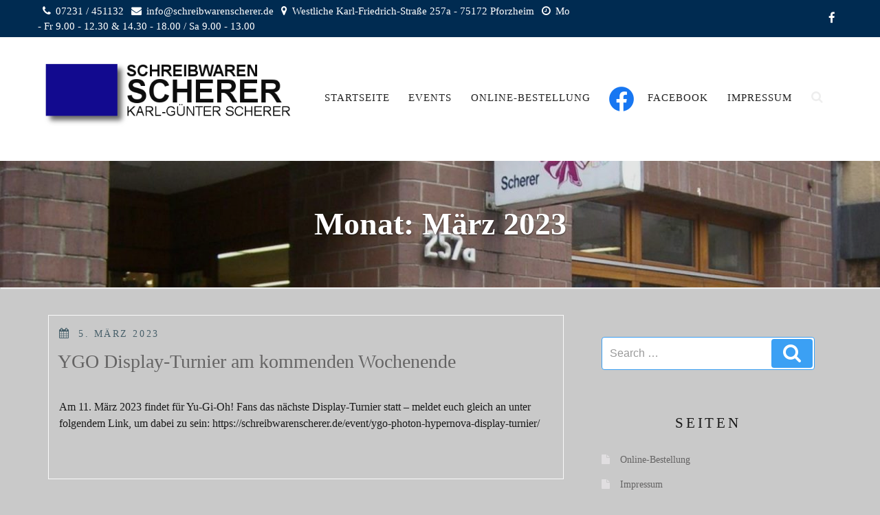

--- FILE ---
content_type: text/html; charset=UTF-8
request_url: https://schreibwarenscherer.de/2023/03/
body_size: 12349
content:
<!DOCTYPE html>
<html lang="de" class="no-js">
<head>
<meta charset="UTF-8">
<meta name="viewport" content="width=device-width, initial-scale=1">
<link rel="profile" href="http://gmpg.org/xfn/11">
<script>(function(html){html.className = html.className.replace(/\bno-js\b/,'js')})(document.documentElement);</script>
<title>März 2023</title>
<meta name='robots' content='max-image-preview:large' />
	<style>img:is([sizes="auto" i], [sizes^="auto," i]) { contain-intrinsic-size: 3000px 1500px }</style>
	<link rel="alternate" type="application/rss+xml" title=" &raquo; Feed" href="https://schreibwarenscherer.de/feed/" />
<link rel="alternate" type="application/rss+xml" title=" &raquo; Kommentar-Feed" href="https://schreibwarenscherer.de/comments/feed/" />
<link rel="alternate" type="text/calendar" title=" &raquo; iCal Feed" href="https://schreibwarenscherer.de/events/?ical=1" />
<script type="text/javascript">
/* <![CDATA[ */
window._wpemojiSettings = {"baseUrl":"https:\/\/s.w.org\/images\/core\/emoji\/16.0.1\/72x72\/","ext":".png","svgUrl":"https:\/\/s.w.org\/images\/core\/emoji\/16.0.1\/svg\/","svgExt":".svg","source":{"concatemoji":"https:\/\/schreibwarenscherer.de\/wp-includes\/js\/wp-emoji-release.min.js?ver=6.8.3"}};
/*! This file is auto-generated */
!function(s,n){var o,i,e;function c(e){try{var t={supportTests:e,timestamp:(new Date).valueOf()};sessionStorage.setItem(o,JSON.stringify(t))}catch(e){}}function p(e,t,n){e.clearRect(0,0,e.canvas.width,e.canvas.height),e.fillText(t,0,0);var t=new Uint32Array(e.getImageData(0,0,e.canvas.width,e.canvas.height).data),a=(e.clearRect(0,0,e.canvas.width,e.canvas.height),e.fillText(n,0,0),new Uint32Array(e.getImageData(0,0,e.canvas.width,e.canvas.height).data));return t.every(function(e,t){return e===a[t]})}function u(e,t){e.clearRect(0,0,e.canvas.width,e.canvas.height),e.fillText(t,0,0);for(var n=e.getImageData(16,16,1,1),a=0;a<n.data.length;a++)if(0!==n.data[a])return!1;return!0}function f(e,t,n,a){switch(t){case"flag":return n(e,"\ud83c\udff3\ufe0f\u200d\u26a7\ufe0f","\ud83c\udff3\ufe0f\u200b\u26a7\ufe0f")?!1:!n(e,"\ud83c\udde8\ud83c\uddf6","\ud83c\udde8\u200b\ud83c\uddf6")&&!n(e,"\ud83c\udff4\udb40\udc67\udb40\udc62\udb40\udc65\udb40\udc6e\udb40\udc67\udb40\udc7f","\ud83c\udff4\u200b\udb40\udc67\u200b\udb40\udc62\u200b\udb40\udc65\u200b\udb40\udc6e\u200b\udb40\udc67\u200b\udb40\udc7f");case"emoji":return!a(e,"\ud83e\udedf")}return!1}function g(e,t,n,a){var r="undefined"!=typeof WorkerGlobalScope&&self instanceof WorkerGlobalScope?new OffscreenCanvas(300,150):s.createElement("canvas"),o=r.getContext("2d",{willReadFrequently:!0}),i=(o.textBaseline="top",o.font="600 32px Arial",{});return e.forEach(function(e){i[e]=t(o,e,n,a)}),i}function t(e){var t=s.createElement("script");t.src=e,t.defer=!0,s.head.appendChild(t)}"undefined"!=typeof Promise&&(o="wpEmojiSettingsSupports",i=["flag","emoji"],n.supports={everything:!0,everythingExceptFlag:!0},e=new Promise(function(e){s.addEventListener("DOMContentLoaded",e,{once:!0})}),new Promise(function(t){var n=function(){try{var e=JSON.parse(sessionStorage.getItem(o));if("object"==typeof e&&"number"==typeof e.timestamp&&(new Date).valueOf()<e.timestamp+604800&&"object"==typeof e.supportTests)return e.supportTests}catch(e){}return null}();if(!n){if("undefined"!=typeof Worker&&"undefined"!=typeof OffscreenCanvas&&"undefined"!=typeof URL&&URL.createObjectURL&&"undefined"!=typeof Blob)try{var e="postMessage("+g.toString()+"("+[JSON.stringify(i),f.toString(),p.toString(),u.toString()].join(",")+"));",a=new Blob([e],{type:"text/javascript"}),r=new Worker(URL.createObjectURL(a),{name:"wpTestEmojiSupports"});return void(r.onmessage=function(e){c(n=e.data),r.terminate(),t(n)})}catch(e){}c(n=g(i,f,p,u))}t(n)}).then(function(e){for(var t in e)n.supports[t]=e[t],n.supports.everything=n.supports.everything&&n.supports[t],"flag"!==t&&(n.supports.everythingExceptFlag=n.supports.everythingExceptFlag&&n.supports[t]);n.supports.everythingExceptFlag=n.supports.everythingExceptFlag&&!n.supports.flag,n.DOMReady=!1,n.readyCallback=function(){n.DOMReady=!0}}).then(function(){return e}).then(function(){var e;n.supports.everything||(n.readyCallback(),(e=n.source||{}).concatemoji?t(e.concatemoji):e.wpemoji&&e.twemoji&&(t(e.twemoji),t(e.wpemoji)))}))}((window,document),window._wpemojiSettings);
/* ]]> */
</script>
<style id='wp-emoji-styles-inline-css' type='text/css'>

	img.wp-smiley, img.emoji {
		display: inline !important;
		border: none !important;
		box-shadow: none !important;
		height: 1em !important;
		width: 1em !important;
		margin: 0 0.07em !important;
		vertical-align: -0.1em !important;
		background: none !important;
		padding: 0 !important;
	}
</style>
<link rel='stylesheet' id='wp-block-library-css' href='https://schreibwarenscherer.de/wp-includes/css/dist/block-library/style.min.css?ver=6.8.3' type='text/css' media='all' />
<style id='classic-theme-styles-inline-css' type='text/css'>
/*! This file is auto-generated */
.wp-block-button__link{color:#fff;background-color:#32373c;border-radius:9999px;box-shadow:none;text-decoration:none;padding:calc(.667em + 2px) calc(1.333em + 2px);font-size:1.125em}.wp-block-file__button{background:#32373c;color:#fff;text-decoration:none}
</style>
<style id='global-styles-inline-css' type='text/css'>
:root{--wp--preset--aspect-ratio--square: 1;--wp--preset--aspect-ratio--4-3: 4/3;--wp--preset--aspect-ratio--3-4: 3/4;--wp--preset--aspect-ratio--3-2: 3/2;--wp--preset--aspect-ratio--2-3: 2/3;--wp--preset--aspect-ratio--16-9: 16/9;--wp--preset--aspect-ratio--9-16: 9/16;--wp--preset--color--black: #000000;--wp--preset--color--cyan-bluish-gray: #abb8c3;--wp--preset--color--white: #ffffff;--wp--preset--color--pale-pink: #f78da7;--wp--preset--color--vivid-red: #cf2e2e;--wp--preset--color--luminous-vivid-orange: #ff6900;--wp--preset--color--luminous-vivid-amber: #fcb900;--wp--preset--color--light-green-cyan: #7bdcb5;--wp--preset--color--vivid-green-cyan: #00d084;--wp--preset--color--pale-cyan-blue: #8ed1fc;--wp--preset--color--vivid-cyan-blue: #0693e3;--wp--preset--color--vivid-purple: #9b51e0;--wp--preset--gradient--vivid-cyan-blue-to-vivid-purple: linear-gradient(135deg,rgba(6,147,227,1) 0%,rgb(155,81,224) 100%);--wp--preset--gradient--light-green-cyan-to-vivid-green-cyan: linear-gradient(135deg,rgb(122,220,180) 0%,rgb(0,208,130) 100%);--wp--preset--gradient--luminous-vivid-amber-to-luminous-vivid-orange: linear-gradient(135deg,rgba(252,185,0,1) 0%,rgba(255,105,0,1) 100%);--wp--preset--gradient--luminous-vivid-orange-to-vivid-red: linear-gradient(135deg,rgba(255,105,0,1) 0%,rgb(207,46,46) 100%);--wp--preset--gradient--very-light-gray-to-cyan-bluish-gray: linear-gradient(135deg,rgb(238,238,238) 0%,rgb(169,184,195) 100%);--wp--preset--gradient--cool-to-warm-spectrum: linear-gradient(135deg,rgb(74,234,220) 0%,rgb(151,120,209) 20%,rgb(207,42,186) 40%,rgb(238,44,130) 60%,rgb(251,105,98) 80%,rgb(254,248,76) 100%);--wp--preset--gradient--blush-light-purple: linear-gradient(135deg,rgb(255,206,236) 0%,rgb(152,150,240) 100%);--wp--preset--gradient--blush-bordeaux: linear-gradient(135deg,rgb(254,205,165) 0%,rgb(254,45,45) 50%,rgb(107,0,62) 100%);--wp--preset--gradient--luminous-dusk: linear-gradient(135deg,rgb(255,203,112) 0%,rgb(199,81,192) 50%,rgb(65,88,208) 100%);--wp--preset--gradient--pale-ocean: linear-gradient(135deg,rgb(255,245,203) 0%,rgb(182,227,212) 50%,rgb(51,167,181) 100%);--wp--preset--gradient--electric-grass: linear-gradient(135deg,rgb(202,248,128) 0%,rgb(113,206,126) 100%);--wp--preset--gradient--midnight: linear-gradient(135deg,rgb(2,3,129) 0%,rgb(40,116,252) 100%);--wp--preset--font-size--small: 13px;--wp--preset--font-size--medium: 20px;--wp--preset--font-size--large: 36px;--wp--preset--font-size--x-large: 42px;--wp--preset--spacing--20: 0.44rem;--wp--preset--spacing--30: 0.67rem;--wp--preset--spacing--40: 1rem;--wp--preset--spacing--50: 1.5rem;--wp--preset--spacing--60: 2.25rem;--wp--preset--spacing--70: 3.38rem;--wp--preset--spacing--80: 5.06rem;--wp--preset--shadow--natural: 6px 6px 9px rgba(0, 0, 0, 0.2);--wp--preset--shadow--deep: 12px 12px 50px rgba(0, 0, 0, 0.4);--wp--preset--shadow--sharp: 6px 6px 0px rgba(0, 0, 0, 0.2);--wp--preset--shadow--outlined: 6px 6px 0px -3px rgba(255, 255, 255, 1), 6px 6px rgba(0, 0, 0, 1);--wp--preset--shadow--crisp: 6px 6px 0px rgba(0, 0, 0, 1);}:where(.is-layout-flex){gap: 0.5em;}:where(.is-layout-grid){gap: 0.5em;}body .is-layout-flex{display: flex;}.is-layout-flex{flex-wrap: wrap;align-items: center;}.is-layout-flex > :is(*, div){margin: 0;}body .is-layout-grid{display: grid;}.is-layout-grid > :is(*, div){margin: 0;}:where(.wp-block-columns.is-layout-flex){gap: 2em;}:where(.wp-block-columns.is-layout-grid){gap: 2em;}:where(.wp-block-post-template.is-layout-flex){gap: 1.25em;}:where(.wp-block-post-template.is-layout-grid){gap: 1.25em;}.has-black-color{color: var(--wp--preset--color--black) !important;}.has-cyan-bluish-gray-color{color: var(--wp--preset--color--cyan-bluish-gray) !important;}.has-white-color{color: var(--wp--preset--color--white) !important;}.has-pale-pink-color{color: var(--wp--preset--color--pale-pink) !important;}.has-vivid-red-color{color: var(--wp--preset--color--vivid-red) !important;}.has-luminous-vivid-orange-color{color: var(--wp--preset--color--luminous-vivid-orange) !important;}.has-luminous-vivid-amber-color{color: var(--wp--preset--color--luminous-vivid-amber) !important;}.has-light-green-cyan-color{color: var(--wp--preset--color--light-green-cyan) !important;}.has-vivid-green-cyan-color{color: var(--wp--preset--color--vivid-green-cyan) !important;}.has-pale-cyan-blue-color{color: var(--wp--preset--color--pale-cyan-blue) !important;}.has-vivid-cyan-blue-color{color: var(--wp--preset--color--vivid-cyan-blue) !important;}.has-vivid-purple-color{color: var(--wp--preset--color--vivid-purple) !important;}.has-black-background-color{background-color: var(--wp--preset--color--black) !important;}.has-cyan-bluish-gray-background-color{background-color: var(--wp--preset--color--cyan-bluish-gray) !important;}.has-white-background-color{background-color: var(--wp--preset--color--white) !important;}.has-pale-pink-background-color{background-color: var(--wp--preset--color--pale-pink) !important;}.has-vivid-red-background-color{background-color: var(--wp--preset--color--vivid-red) !important;}.has-luminous-vivid-orange-background-color{background-color: var(--wp--preset--color--luminous-vivid-orange) !important;}.has-luminous-vivid-amber-background-color{background-color: var(--wp--preset--color--luminous-vivid-amber) !important;}.has-light-green-cyan-background-color{background-color: var(--wp--preset--color--light-green-cyan) !important;}.has-vivid-green-cyan-background-color{background-color: var(--wp--preset--color--vivid-green-cyan) !important;}.has-pale-cyan-blue-background-color{background-color: var(--wp--preset--color--pale-cyan-blue) !important;}.has-vivid-cyan-blue-background-color{background-color: var(--wp--preset--color--vivid-cyan-blue) !important;}.has-vivid-purple-background-color{background-color: var(--wp--preset--color--vivid-purple) !important;}.has-black-border-color{border-color: var(--wp--preset--color--black) !important;}.has-cyan-bluish-gray-border-color{border-color: var(--wp--preset--color--cyan-bluish-gray) !important;}.has-white-border-color{border-color: var(--wp--preset--color--white) !important;}.has-pale-pink-border-color{border-color: var(--wp--preset--color--pale-pink) !important;}.has-vivid-red-border-color{border-color: var(--wp--preset--color--vivid-red) !important;}.has-luminous-vivid-orange-border-color{border-color: var(--wp--preset--color--luminous-vivid-orange) !important;}.has-luminous-vivid-amber-border-color{border-color: var(--wp--preset--color--luminous-vivid-amber) !important;}.has-light-green-cyan-border-color{border-color: var(--wp--preset--color--light-green-cyan) !important;}.has-vivid-green-cyan-border-color{border-color: var(--wp--preset--color--vivid-green-cyan) !important;}.has-pale-cyan-blue-border-color{border-color: var(--wp--preset--color--pale-cyan-blue) !important;}.has-vivid-cyan-blue-border-color{border-color: var(--wp--preset--color--vivid-cyan-blue) !important;}.has-vivid-purple-border-color{border-color: var(--wp--preset--color--vivid-purple) !important;}.has-vivid-cyan-blue-to-vivid-purple-gradient-background{background: var(--wp--preset--gradient--vivid-cyan-blue-to-vivid-purple) !important;}.has-light-green-cyan-to-vivid-green-cyan-gradient-background{background: var(--wp--preset--gradient--light-green-cyan-to-vivid-green-cyan) !important;}.has-luminous-vivid-amber-to-luminous-vivid-orange-gradient-background{background: var(--wp--preset--gradient--luminous-vivid-amber-to-luminous-vivid-orange) !important;}.has-luminous-vivid-orange-to-vivid-red-gradient-background{background: var(--wp--preset--gradient--luminous-vivid-orange-to-vivid-red) !important;}.has-very-light-gray-to-cyan-bluish-gray-gradient-background{background: var(--wp--preset--gradient--very-light-gray-to-cyan-bluish-gray) !important;}.has-cool-to-warm-spectrum-gradient-background{background: var(--wp--preset--gradient--cool-to-warm-spectrum) !important;}.has-blush-light-purple-gradient-background{background: var(--wp--preset--gradient--blush-light-purple) !important;}.has-blush-bordeaux-gradient-background{background: var(--wp--preset--gradient--blush-bordeaux) !important;}.has-luminous-dusk-gradient-background{background: var(--wp--preset--gradient--luminous-dusk) !important;}.has-pale-ocean-gradient-background{background: var(--wp--preset--gradient--pale-ocean) !important;}.has-electric-grass-gradient-background{background: var(--wp--preset--gradient--electric-grass) !important;}.has-midnight-gradient-background{background: var(--wp--preset--gradient--midnight) !important;}.has-small-font-size{font-size: var(--wp--preset--font-size--small) !important;}.has-medium-font-size{font-size: var(--wp--preset--font-size--medium) !important;}.has-large-font-size{font-size: var(--wp--preset--font-size--large) !important;}.has-x-large-font-size{font-size: var(--wp--preset--font-size--x-large) !important;}
:where(.wp-block-post-template.is-layout-flex){gap: 1.25em;}:where(.wp-block-post-template.is-layout-grid){gap: 1.25em;}
:where(.wp-block-columns.is-layout-flex){gap: 2em;}:where(.wp-block-columns.is-layout-grid){gap: 2em;}
:root :where(.wp-block-pullquote){font-size: 1.5em;line-height: 1.6;}
</style>
<link rel='stylesheet' id='menu-image-css' href='https://schreibwarenscherer.de/wp-content/plugins/menu-image/includes/css/menu-image.css?ver=3.13' type='text/css' media='all' />
<link rel='stylesheet' id='dashicons-css' href='https://schreibwarenscherer.de/wp-includes/css/dashicons.min.css?ver=6.8.3' type='text/css' media='all' />
<link rel='stylesheet' id='rtec_styles-css' href='https://schreibwarenscherer.de/wp-content/plugins/registrations-for-the-events-calendar/css/rtec-styles.css?ver=2.13.9' type='text/css' media='all' />
<link rel='stylesheet' id='boostrap-css' href='https://schreibwarenscherer.de/wp-content/themes/new-york-business/css/bootstrap.css?ver=3.3.6' type='text/css' media='all' />
<link rel='stylesheet' id='new-york-business-style-css' href='https://schreibwarenscherer.de/wp-content/themes/new-york-business/style.css?ver=6.8.3' type='text/css' media='all' />
<link rel='stylesheet' id='font-awesome-css' href='https://schreibwarenscherer.de/wp-content/themes/new-york-business/fonts/font-awesome/css/font-awesome.css?ver=4.7' type='text/css' media='all' />
<link rel='stylesheet' id='jquery-lazyloadxt-spinner-css-css' href='//schreibwarenscherer.de/wp-content/plugins/a3-lazy-load/assets/css/jquery.lazyloadxt.spinner.css?ver=6.8.3' type='text/css' media='all' />
<script type="text/javascript" src="https://schreibwarenscherer.de/wp-includes/js/jquery/jquery.min.js?ver=3.7.1" id="jquery-core-js"></script>
<script type="text/javascript" src="https://schreibwarenscherer.de/wp-includes/js/jquery/jquery-migrate.min.js?ver=3.4.1" id="jquery-migrate-js"></script>
<!--[if lt IE 9]>
<script type="text/javascript" src="https://schreibwarenscherer.de/wp-content/themes/new-york-business/js/html5.js?ver=3.7.3" id="html5-js"></script>
<![endif]-->
<script type="text/javascript" src="https://schreibwarenscherer.de/wp-content/themes/new-york-business/js/scrollTop.js?ver=2.1.2" id="new-york-business-scroll-top-js"></script>
<link rel="https://api.w.org/" href="https://schreibwarenscherer.de/wp-json/" /><link rel="EditURI" type="application/rsd+xml" title="RSD" href="https://schreibwarenscherer.de/xmlrpc.php?rsd" />
<meta name="generator" content="WordPress 6.8.3" />
<meta name="tec-api-version" content="v1"><meta name="tec-api-origin" content="https://schreibwarenscherer.de"><link rel="alternate" href="https://schreibwarenscherer.de/wp-json/tribe/events/v1/" />
        <script type="text/javascript">
            var jQueryMigrateHelperHasSentDowngrade = false;

			window.onerror = function( msg, url, line, col, error ) {
				// Break out early, do not processing if a downgrade reqeust was already sent.
				if ( jQueryMigrateHelperHasSentDowngrade ) {
					return true;
                }

				var xhr = new XMLHttpRequest();
				var nonce = '78299174ba';
				var jQueryFunctions = [
					'andSelf',
					'browser',
					'live',
					'boxModel',
					'support.boxModel',
					'size',
					'swap',
					'clean',
					'sub',
                ];
				var match_pattern = /\)\.(.+?) is not a function/;
                var erroredFunction = msg.match( match_pattern );

                // If there was no matching functions, do not try to downgrade.
                if ( null === erroredFunction || typeof erroredFunction !== 'object' || typeof erroredFunction[1] === "undefined" || -1 === jQueryFunctions.indexOf( erroredFunction[1] ) ) {
                    return true;
                }

                // Set that we've now attempted a downgrade request.
                jQueryMigrateHelperHasSentDowngrade = true;

				xhr.open( 'POST', 'https://schreibwarenscherer.de/wp-admin/admin-ajax.php' );
				xhr.setRequestHeader( 'Content-Type', 'application/x-www-form-urlencoded' );
				xhr.onload = function () {
					var response,
                        reload = false;

					if ( 200 === xhr.status ) {
                        try {
                        	response = JSON.parse( xhr.response );

                        	reload = response.data.reload;
                        } catch ( e ) {
                        	reload = false;
                        }
                    }

					// Automatically reload the page if a deprecation caused an automatic downgrade, ensure visitors get the best possible experience.
					if ( reload ) {
						location.reload();
                    }
				};

				xhr.send( encodeURI( 'action=jquery-migrate-downgrade-version&_wpnonce=' + nonce ) );

				// Suppress error alerts in older browsers
				return true;
			}
        </script>

				<style type="text/css" id="custom-fonts" >
			
		
		h1,
		h2,
		h3,
		h4,
		h5,
		h6,
		.start-button,
		.testimonial-title,
		#main_Carousel .slider-title,
		.site-title a,
		.sub-header .title {
			font-family:"Lato",sans serif;
		}
		
		html {
			font-family:"Lato",sans serif;
		}
		
		.main-navigation {
			font-family:"Lato",sans serif;
		}
		
		.site-title, .custom-fonts .testimonial-title {
			font-family:"Lato",sans serif;
		}
		
		#main_Carousel .slider-title {
			font-family:"Lato",sans serif;
		}
	
			</style>
		<style type="text/css" id="custom-footer-colors" >
		
	
	.footer-foreground {}
	.footer-foreground .widget-title, 
	.footer-foreground a, 
	.footer-foreground p, 
	.footer-foreground td,
	.footer-foreground th,
	.footer-foreground caption,
	.footer-foreground li,
	.footer-foreground h1,
	.footer-foreground h2,
	.footer-foreground h3,
	.footer-foreground h4,
	.footer-foreground h5,
	.footer-foreground h6
	{
	  color:#fff;
	}
	
	.footer-foreground #today {
		font-weight: 600;	
		background-color: #3ba0f4;	
		padding: 5px;
	}
	
	.footer-foreground a:hover, 
	.footer-foreground a:active {
		color:#ccc ;
	}
	
		</style>
<style type="text/css">.recentcomments a{display:inline !important;padding:0 !important;margin:0 !important;}</style><style type="text/css" id="custom-background-css">
body.custom-background { background-color: #c9c9c9; }
</style>
	<link rel="icon" href="https://schreibwarenscherer.de/wp-content/uploads/2020/08/cropped-Visitenkarte-4-32x32.png" sizes="32x32" />
<link rel="icon" href="https://schreibwarenscherer.de/wp-content/uploads/2020/08/cropped-Visitenkarte-4-192x192.png" sizes="192x192" />
<link rel="apple-touch-icon" href="https://schreibwarenscherer.de/wp-content/uploads/2020/08/cropped-Visitenkarte-4-180x180.png" />
<meta name="msapplication-TileImage" content="https://schreibwarenscherer.de/wp-content/uploads/2020/08/cropped-Visitenkarte-4-270x270.png" />
		<style type="text/css" id="wp-custom-css">
			p { 
 font-family: "Lato"; 
 font-size:16px; 
};
		</style>
		</head>

<!-- link to site content -->
<a class="skip-link screen-reader-text" href="#content">Skip to content</a>

<body class="archive date custom-background wp-custom-logo wp-theme-new-york-business tribe-no-js hfeed has-header-image has-sidebar" >


<!-- The Search Modal Dialog -->
<div id="myModal" class="modal" aria-hidden="true" tabindex="-1" role="dialog">
  <!-- Modal content -->
  <div class="modal-content">
    <span id="search-close" class="close" tabindex="0">&times;</span>
	<br/> <br/>
    

<form role="search" method="get" class="search-form" action="https://schreibwarenscherer.de/">
	<label for="search-form-696fe25d8d8fc">
		<span class="screen-reader-text">Search for:</span>
	</label>
	<input type="search" id="main-search-form" class="search-field" placeholder="Search &hellip;" value="" name="s" />
	<button type="submit" class="search-submit"><span class="fa icon fa-search" aria-hidden=&quot;true&quot; role="img"> <use href="#icon-search" xlink:href="#icon-search"></use> </span><span class="screen-reader-text">Search</span></button>
</form>
	<br/> 
  </div>
</div><!-- end search model-->

<div id="page" class="site">



<header id="masthead" class="site-header" role="banner" >

	<!-- start of mini header -->
		      
			<div class="mini-header hidden-xs">
				<div class="container vertical-center">
					
						<div id="mini-header-contacts" class="col-md-8 col-sm-8 lr-clear-padding" >
						 
							<ul class="contact-list-top">
												  
								<li><i class="fa fa-phone contact-margin"></i><span class="contact-margin">07231 / 451132</span></li>
																						<li class="contact-margin"><i class="fa fa-envelope" ></i><a href="mailto:info@schreibwarenscherer.de"><span class="contact-margin">info@schreibwarenscherer.de</span></a></li>
																						<li class="contact-margin"><i class="fa fa-map-marker" ></i><span class="contact-margin">Westliche Karl-Friedrich-Straße 257a - 75172 Pforzheim</span></li>
																						<li class="contact-margin"><i class="fa fa-clock-o" ></i><span class="contact-margin">Mo - Fr 9.00 - 12.30 &amp; 14.30 - 18.00 / Sa 9.00 - 13.00</span></li>
																					
							</ul>
						 
						</div>
						<div class="col-md-4 col-sm-4 lr-clear-padding">			
							<ul class="mimi-header-social-icon pull-right animate fadeInRight" >
								  					
																
																 <li><a href="https://www.facebook.com/schreibwarenscherer" target="_blank"  data-toggle="tooltip" title="Facebook"><i class="fa fa-facebook"></i></a></li>																															</ul>
						</div>	
					
				</div>	
			</div>
				
	 <!-- .end of contacts mini header -->

<!--start of site branding search-->
<div class="container ">
	<div class="vertical-center">
	
		<div class="col-md-4 col-sm-4 col-xs-12 site-branding" >
		
		  		  	<a href="https://schreibwarenscherer.de/" class="custom-logo-link" rel="home"><img width="496" height="188" src="https://schreibwarenscherer.de/wp-content/uploads/2020/08/Visitenkarte.png" class="custom-logo" alt="" decoding="async" fetchpriority="high" srcset="https://schreibwarenscherer.de/wp-content/uploads/2020/08/Visitenkarte.png 496w, https://schreibwarenscherer.de/wp-content/uploads/2020/08/Visitenkarte-300x114.png 300w, https://schreibwarenscherer.de/wp-content/uploads/2020/08/Visitenkarte-24x9.png 24w, https://schreibwarenscherer.de/wp-content/uploads/2020/08/Visitenkarte-36x14.png 36w, https://schreibwarenscherer.de/wp-content/uploads/2020/08/Visitenkarte-48x18.png 48w" sizes="(max-width: 496px) 100vw, 496px" /></a>		  		  
		  <div class="site-branding-text">
						<p class="site-title"><a href="https://schreibwarenscherer.de/" rel="home">
			  			  </a></p>
								  </div>
		</div>
		<!-- .end of site-branding -->
		
		<div class="col-sm-8 col-xs-12 vertical-center"><!--  menu, search -->
		
				<div id="sticky-nav" class="top-menu-layout-2" > <!--start of navigation-->
		  <div class="container">
		  <div class="row vertical-center">
			<!-- start of navigation menu -->
			<div class="navigation-center-align">
			  <div class="navigation-top">
<nav id="site-navigation" class="main-navigation navigation-font-size" role="navigation" aria-label="Top Menu">
	<button id="main-menu-toggle" class="menu-toggle" aria-controls="top-menu" aria-expanded="false">
		<span class="fa icon fa-bars" aria-hidden=&quot;true&quot; role="img"> <use href="#icon-bars" xlink:href="#icon-bars"></use> </span><span class="fa icon fa-close" aria-hidden=&quot;true&quot; role="img"> <use href="#icon-close" xlink:href="#icon-close"></use> </span>Menu	</button>

	<div class="menu-navigation-container"><ul id="top-menu" class="menu"><li id="menu-item-68" class="menu-item menu-item-type-custom menu-item-object-custom menu-item-home menu-item-68"><a href="https://schreibwarenscherer.de">Startseite</a></li>
<li id="menu-item-161" class="menu-item menu-item-type-custom menu-item-object-custom menu-item-161"><a href="https://schreibwarenscherer.de/events">Events</a></li>
<li id="menu-item-117" class="menu-item menu-item-type-post_type menu-item-object-page menu-item-117"><a href="https://schreibwarenscherer.de/online-bestellung/">Online-Bestellung</a></li>
<li id="menu-item-56" class="menu-item menu-item-type-custom menu-item-object-custom menu-item-56"><a href="https://www.facebook.com/schreibwarenscherer/" class="menu-image-title-after menu-image-not-hovered"><img width="36" height="36" src="https://schreibwarenscherer.de/wp-content/uploads/2020/08/f_logo_RGB-Blue_512-36x36.png" class="menu-image menu-image-title-after" alt="" decoding="async" /><span class="menu-image-title-after menu-image-title">Facebook</span></a></li>
<li id="menu-item-75" class="menu-item menu-item-type-post_type menu-item-object-page menu-item-75"><a href="https://schreibwarenscherer.de/impressum/">Impressum</a></li>
<li style="color:#eee;" class="my-nav-menu-search"><a id="myBtn" href="#"><i class="fa fa-search" style="color:#eee; font-size:18px;"></i>
  </a></li></ul></div>
</nav><!-- #site-navigation -->

</div>	  

<!-- .navigation-top -->
			</div>
			<!-- end of navigation menu -->
			</div>
		  </div>
		  <!-- .container -->
		</div>		 
		 
		 
	</div><!-- .menu, search --> 
	
   </div>
</div>
<!-- .end of site-branding, search -->
	 
	  
 

 	
	<div class="sub-header" style="background:url('https://schreibwarenscherer.de/wp-content/uploads/2020/08/cropped-335198_213625228701971_210507385_o-6.jpg');background-attachment: fixed;">
	
	<div class="sub-header-inner sectionoverlay">
	<div class="title">Monat: <span>März 2023</span></div>	</div>
</div><!-- .sub-header -->
  
</header><!-- #masthead -->


<div id="content">
	 

<div class="container background">

	<div class="row">
				
	<div id="primary" class="col-sm-8 col-lg-8 col-xs-12  content-area">
		<main id="main" class="site-main archive" role="main">

					
<article id="post-399" class="post-399 post type-post status-publish format-standard hentry category-events category-yu-gi-oh tag-displayturnier tag-events tag-turnier tag-yugioh">

	<header class="entry-header">
					<div class="entry-meta">
				<span class="screen-reader-text">Posted on</span> <a href="https://schreibwarenscherer.de/ygo-display-turnier-am-kommenden-wochenende/" rel="bookmark"><time class="entry-date published updated" datetime="2023-03-05T14:50:08+01:00">5. März 2023</time></a>				
			</div><!-- .entry-meta -->
		
		<h2 class="entry-title"><a href="https://schreibwarenscherer.de/ygo-display-turnier-am-kommenden-wochenende/" rel="bookmark">YGO Display-Turnier am kommenden Wochenende</a></h2>	</header><!-- .entry-header -->
	
		
	
	<div class="entry-container">	
		<div class="entry-summary">
			<p>Am 11. März 2023 findet für Yu-Gi-Oh! Fans das nächste Display-Turnier statt &#8211; meldet euch gleich an unter folgendem Link, um dabei zu sein: https://schreibwarenscherer.de/event/ygo-photon-hypernova-display-turnier/</p>
		</div><!-- .entry-summary -->
	</div>

</article><!-- #post-## -->

		</main><!-- #main -->
	</div><!-- #primary -->
			<div class="col-md-4 col-sm-4  "> 
		
<aside id="secondary" class="widget-area" role="complementary" aria-label="Blog Sidebar">
	<section id="search-2" class="widget widget_search">

<form role="search" method="get" class="search-form" action="https://schreibwarenscherer.de/">
	<label for="search-form-696fe25d9150b">
		<span class="screen-reader-text">Search for:</span>
	</label>
	<input type="search" id="main-search-form" class="search-field" placeholder="Search &hellip;" value="" name="s" />
	<button type="submit" class="search-submit"><span class="fa icon fa-search" aria-hidden=&quot;true&quot; role="img"> <use href="#icon-search" xlink:href="#icon-search"></use> </span><span class="screen-reader-text">Search</span></button>
</form>
</section><section id="pages-3" class="widget widget_pages"><h2 class="widget-title">Seiten</h2>
			<ul>
				<li class="page_item page-item-27"><a href="https://schreibwarenscherer.de/online-bestellung/">Online-Bestellung</a></li>
<li class="page_item page-item-70"><a href="https://schreibwarenscherer.de/impressum/">Impressum</a></li>
			</ul>

			</section>
		<section id="recent-posts-2" class="widget widget_recent_entries">
		<h2 class="widget-title">Neueste Beiträge</h2>
		<ul>
											<li>
					<a href="https://schreibwarenscherer.de/yu-gi-oh-und-magic-events/">Yu-Gi-Oh! und Magic Events</a>
									</li>
											<li>
					<a href="https://schreibwarenscherer.de/yu-gi-oh-ots-championship-am-2-11/">Yu-Gi-Oh! OTS Championship am 2.11.</a>
									</li>
											<li>
					<a href="https://schreibwarenscherer.de/betriebsferien-vom-28-9-12-10-2024/">Betriebsferien vom 28.9. &#8211; 12.10.2024</a>
									</li>
											<li>
					<a href="https://schreibwarenscherer.de/magic-prerelease-am-kommenden-wochenende-2/">Magic Prerelease am kommenden Wochenende</a>
									</li>
											<li>
					<a href="https://schreibwarenscherer.de/yu-gi-oh-wcs-celebration-am-7-september/">Yu-Gi-Oh! WCS Celebration am 7. September</a>
									</li>
					</ul>

		</section><section id="recent-comments-2" class="widget widget_recent_comments"><h2 class="widget-title">Neueste Kommentare</h2><ul id="recentcomments"><li class="recentcomments"><span class="comment-author-link"><a href="https://economywatcher.top" class="url" rel="ugc external nofollow">Finance</a></span> bei <a href="https://schreibwarenscherer.de/yu-gi-oh-ots-championship-am-2-11/#comment-2037">Yu-Gi-Oh! OTS Championship am 2.11.</a></li><li class="recentcomments"><span class="comment-author-link"><a href="https://schreibwarenscherer.de/yu-gi-oh-ots-championship-am-2-11/" class="url" rel="ugc">Yu-Gi-Oh! OTS Championship am 2.11.</a></span> bei <a href="https://schreibwarenscherer.de/event/yu-gi-oh-ots-championship-2/#comment-1132">Yu-Gi-Oh! OTS Championship</a></li><li class="recentcomments"><span class="comment-author-link"><a href="https://schreibwarenscherer.de/magic-prerelease-am-kommenden-wochenende-2/" class="url" rel="ugc">Magic Prerelease am kommenden Wochenende</a></span> bei <a href="https://schreibwarenscherer.de/event/magic-prerelease-duskmourn-house-of-horrors-freitag/#comment-1001">Magic Prerelease: Duskmourn House of Horrors (Freitag)</a></li><li class="recentcomments"><span class="comment-author-link"><a href="https://schreibwarenscherer.de/yu-gi-oh-wcs-celebration-am-7-september/" class="url" rel="ugc">Yu-Gi-Oh! WCS Celebration am 7. September</a></span> bei <a href="https://schreibwarenscherer.de/event/yu-gi-oh-wcs-celebration-event/#comment-966">Yu-Gi-Oh! WCS Celebration Event</a></li><li class="recentcomments"><span class="comment-author-link"><a href="https://schreibwarenscherer.de/magic-prerelease-am-kommenden-wochenende/" class="url" rel="ugc">Magic Prerelease am kommenden Wochenende</a></span> bei <a href="https://schreibwarenscherer.de/event/magic-prerelease-bloomburrow-freitag/#comment-829">Magic Prerelease: Bloomburrow (Freitag)</a></li></ul></section><section id="archives-2" class="widget widget_archive"><h2 class="widget-title">Archiv</h2>
			<ul>
					<li><a href='https://schreibwarenscherer.de/2025/05/'>Mai 2025</a></li>
	<li><a href='https://schreibwarenscherer.de/2024/10/'>Oktober 2024</a></li>
	<li><a href='https://schreibwarenscherer.de/2024/09/'>September 2024</a></li>
	<li><a href='https://schreibwarenscherer.de/2024/07/'>Juli 2024</a></li>
	<li><a href='https://schreibwarenscherer.de/2024/04/'>April 2024</a></li>
	<li><a href='https://schreibwarenscherer.de/2024/03/'>März 2024</a></li>
	<li><a href='https://schreibwarenscherer.de/2024/01/'>Januar 2024</a></li>
	<li><a href='https://schreibwarenscherer.de/2023/12/'>Dezember 2023</a></li>
	<li><a href='https://schreibwarenscherer.de/2023/11/'>November 2023</a></li>
	<li><a href='https://schreibwarenscherer.de/2023/10/'>Oktober 2023</a></li>
	<li><a href='https://schreibwarenscherer.de/2023/08/'>August 2023</a></li>
	<li><a href='https://schreibwarenscherer.de/2023/07/'>Juli 2023</a></li>
	<li><a href='https://schreibwarenscherer.de/2023/06/'>Juni 2023</a></li>
	<li><a href='https://schreibwarenscherer.de/2023/04/'>April 2023</a></li>
	<li><a href='https://schreibwarenscherer.de/2023/03/' aria-current="page">März 2023</a></li>
	<li><a href='https://schreibwarenscherer.de/2023/01/'>Januar 2023</a></li>
	<li><a href='https://schreibwarenscherer.de/2022/11/'>November 2022</a></li>
	<li><a href='https://schreibwarenscherer.de/2022/10/'>Oktober 2022</a></li>
	<li><a href='https://schreibwarenscherer.de/2022/09/'>September 2022</a></li>
	<li><a href='https://schreibwarenscherer.de/2022/08/'>August 2022</a></li>
	<li><a href='https://schreibwarenscherer.de/2022/07/'>Juli 2022</a></li>
	<li><a href='https://schreibwarenscherer.de/2022/06/'>Juni 2022</a></li>
	<li><a href='https://schreibwarenscherer.de/2022/05/'>Mai 2022</a></li>
	<li><a href='https://schreibwarenscherer.de/2022/04/'>April 2022</a></li>
	<li><a href='https://schreibwarenscherer.de/2022/03/'>März 2022</a></li>
	<li><a href='https://schreibwarenscherer.de/2022/02/'>Februar 2022</a></li>
	<li><a href='https://schreibwarenscherer.de/2021/11/'>November 2021</a></li>
	<li><a href='https://schreibwarenscherer.de/2021/10/'>Oktober 2021</a></li>
	<li><a href='https://schreibwarenscherer.de/2021/09/'>September 2021</a></li>
	<li><a href='https://schreibwarenscherer.de/2021/08/'>August 2021</a></li>
	<li><a href='https://schreibwarenscherer.de/2021/07/'>Juli 2021</a></li>
	<li><a href='https://schreibwarenscherer.de/2021/05/'>Mai 2021</a></li>
	<li><a href='https://schreibwarenscherer.de/2020/12/'>Dezember 2020</a></li>
	<li><a href='https://schreibwarenscherer.de/2020/10/'>Oktober 2020</a></li>
	<li><a href='https://schreibwarenscherer.de/2020/09/'>September 2020</a></li>
	<li><a href='https://schreibwarenscherer.de/2020/07/'>Juli 2020</a></li>
			</ul>

			</section><section id="nav_menu-3" class="widget widget_nav_menu"><div class="menu-navigation-container"><ul id="menu-navigation" class="menu"><li class="menu-item menu-item-type-custom menu-item-object-custom menu-item-home menu-item-68"><a href="https://schreibwarenscherer.de">Startseite</a></li>
<li class="menu-item menu-item-type-custom menu-item-object-custom menu-item-161"><a href="https://schreibwarenscherer.de/events">Events</a></li>
<li class="menu-item menu-item-type-post_type menu-item-object-page menu-item-117"><a href="https://schreibwarenscherer.de/online-bestellung/">Online-Bestellung</a></li>
<li class="menu-item menu-item-type-custom menu-item-object-custom menu-item-56"><a href="https://www.facebook.com/schreibwarenscherer/" class="menu-image-title-after menu-image-not-hovered"><img width="36" height="36" src="//schreibwarenscherer.de/wp-content/plugins/a3-lazy-load/assets/images/lazy_placeholder.gif" data-lazy-type="image" data-src="https://schreibwarenscherer.de/wp-content/uploads/2020/08/f_logo_RGB-Blue_512-36x36.png" class="lazy lazy-hidden menu-image menu-image-title-after" alt="" decoding="async" loading="lazy" /><noscript><img width="36" height="36" src="https://schreibwarenscherer.de/wp-content/uploads/2020/08/f_logo_RGB-Blue_512-36x36.png" class="menu-image menu-image-title-after" alt="" decoding="async" loading="lazy" /></noscript><span class="menu-image-title-after menu-image-title">Facebook</span></a></li>
<li class="menu-item menu-item-type-post_type menu-item-object-page menu-item-75"><a href="https://schreibwarenscherer.de/impressum/">Impressum</a></li>
</ul></div></section><section id="media_image-3" class="widget widget_media_image"><img width="300" height="114" src="//schreibwarenscherer.de/wp-content/plugins/a3-lazy-load/assets/images/lazy_placeholder.gif" data-lazy-type="image" data-src="https://schreibwarenscherer.de/wp-content/uploads/2020/08/Visitenkarte-300x114.png" class="lazy lazy-hidden image wp-image-59  attachment-medium size-medium" alt="" style="max-width: 100%; height: auto;" decoding="async" loading="lazy" srcset="" data-srcset="https://schreibwarenscherer.de/wp-content/uploads/2020/08/Visitenkarte-300x114.png 300w, https://schreibwarenscherer.de/wp-content/uploads/2020/08/Visitenkarte-24x9.png 24w, https://schreibwarenscherer.de/wp-content/uploads/2020/08/Visitenkarte-36x14.png 36w, https://schreibwarenscherer.de/wp-content/uploads/2020/08/Visitenkarte-48x18.png 48w, https://schreibwarenscherer.de/wp-content/uploads/2020/08/Visitenkarte.png 496w" sizes="auto, (max-width: 300px) 100vw, 300px" /><noscript><img width="300" height="114" src="https://schreibwarenscherer.de/wp-content/uploads/2020/08/Visitenkarte-300x114.png" class="image wp-image-59  attachment-medium size-medium" alt="" style="max-width: 100%; height: auto;" decoding="async" loading="lazy" srcset="https://schreibwarenscherer.de/wp-content/uploads/2020/08/Visitenkarte-300x114.png 300w, https://schreibwarenscherer.de/wp-content/uploads/2020/08/Visitenkarte-24x9.png 24w, https://schreibwarenscherer.de/wp-content/uploads/2020/08/Visitenkarte-36x14.png 36w, https://schreibwarenscherer.de/wp-content/uploads/2020/08/Visitenkarte-48x18.png 48w, https://schreibwarenscherer.de/wp-content/uploads/2020/08/Visitenkarte.png 496w" sizes="auto, (max-width: 300px) 100vw, 300px" /></noscript></section></aside><!-- #secondary -->
		</div>
		</div>
</div><!-- .container -->

</div> <!--end of content div-->

<footer id="colophon" role="contentinfo" class="site-footer   footer-foreground" style="background:#2b2e33;">
  <div class="footer-section  footer-foreground" >
    <div class="container">
	<!--widgets area-->
	<aside class="widget-area" role="complementary" aria-label="Footer">
			</aside><!-- .widget-area -->
	
	<div class="row">
	
      <div class="col-md-12">
	  
        <center>
          <ul id="footer-social" class="header-social-icon animate fadeInRight" >
                        <li><a href="https://www.facebook.com/schreibwarenscherer" target="_blank" class="facebook" data-toggle="tooltip" title="Facebook"><i class="fa fa-facebook"></i></a></li>
                                                				
          </ul>
        </center>
      </div>
	  
	  </div> 
	  
	  <div class="row">	  
	  <div class="vertical-center footer-bottom-section">
	  
		<!-- bottom footer -->
		<div class="col-md-6 col-sm-6 col-xs-12 site-info">
		  <p align="center" style="color:#fff;" > <a href="http://www.ceylonthemes.com"> (c) Schreibwaren Scherer </a> </p>
		</div>
		<!-- end of bottom footer -->
	  
		  <div class="col-md-6 col-sm-6 col-xs-12 bottom-menu">
			<center>         
				<div class="bottom-menu"><ul id="footer-menu" class="menu"><li class="menu-item menu-item-type-custom menu-item-object-custom menu-item-home menu-item-68"><a href="https://schreibwarenscherer.de">Startseite</a></li>
<li class="menu-item menu-item-type-custom menu-item-object-custom menu-item-161"><a href="https://schreibwarenscherer.de/events">Events</a></li>
<li class="menu-item menu-item-type-post_type menu-item-object-page menu-item-117"><a href="https://schreibwarenscherer.de/online-bestellung/">Online-Bestellung</a></li>
<li class="menu-item menu-item-type-custom menu-item-object-custom menu-item-56"><a href="https://www.facebook.com/schreibwarenscherer/" class="menu-image-title-after menu-image-not-hovered"><img width="36" height="36" src="https://schreibwarenscherer.de/wp-content/uploads/2020/08/f_logo_RGB-Blue_512-36x36.png" class="menu-image menu-image-title-after" alt="" decoding="async" loading="lazy" /><span class="menu-image-title-after menu-image-title">Facebook</span></a></li>
<li class="menu-item menu-item-type-post_type menu-item-object-page menu-item-75"><a href="https://schreibwarenscherer.de/impressum/">Impressum</a></li>
</ul></div>			</center>
		  </div>
		</div>
	</div>			
	
	</div><!-- .container -->
	
  </div>
  <a id="scroll-btn" href="#" class="scroll-top"><i class="fa fa-angle-double-up"></i></a>
</footer>
<!-- #colophon -->
<script type="speculationrules">
{"prefetch":[{"source":"document","where":{"and":[{"href_matches":"\/*"},{"not":{"href_matches":["\/wp-*.php","\/wp-admin\/*","\/wp-content\/uploads\/*","\/wp-content\/*","\/wp-content\/plugins\/*","\/wp-content\/themes\/new-york-business\/*","\/*\\?(.+)"]}},{"not":{"selector_matches":"a[rel~=\"nofollow\"]"}},{"not":{"selector_matches":".no-prefetch, .no-prefetch a"}}]},"eagerness":"conservative"}]}
</script>
		<script>
		( function ( body ) {
			'use strict';
			body.className = body.className.replace( /\btribe-no-js\b/, 'tribe-js' );
		} )( document.body );
		</script>
		<script> /* <![CDATA[ */var tribe_l10n_datatables = {"aria":{"sort_ascending":": activate to sort column ascending","sort_descending":": activate to sort column descending"},"length_menu":"Show _MENU_ entries","empty_table":"No data available in table","info":"Showing _START_ to _END_ of _TOTAL_ entries","info_empty":"Showing 0 to 0 of 0 entries","info_filtered":"(filtered from _MAX_ total entries)","zero_records":"No matching records found","search":"Search:","all_selected_text":"All items on this page were selected. ","select_all_link":"Select all pages","clear_selection":"Clear Selection.","pagination":{"all":"All","next":"Next","previous":"Previous"},"select":{"rows":{"0":"","_":": Selected %d rows","1":": Selected 1 row"}},"datepicker":{"dayNames":["Sonntag","Montag","Dienstag","Mittwoch","Donnerstag","Freitag","Samstag"],"dayNamesShort":["So.","Mo.","Di.","Mi.","Do.","Fr.","Sa."],"dayNamesMin":["S","M","D","M","D","F","S"],"monthNames":["Januar","Februar","M\u00e4rz","April","Mai","Juni","Juli","August","September","Oktober","November","Dezember"],"monthNamesShort":["Januar","Februar","M\u00e4rz","April","Mai","Juni","Juli","August","September","Oktober","November","Dezember"],"monthNamesMin":["Jan.","Feb.","M\u00e4rz","Apr.","Mai","Juni","Juli","Aug.","Sep.","Okt.","Nov.","Dez."],"nextText":"Next","prevText":"Prev","currentText":"Today","closeText":"Done","today":"Today","clear":"Clear"}};/* ]]> */ </script><script type="text/javascript" src="https://schreibwarenscherer.de/wp-content/plugins/the-events-calendar/common/build/js/user-agent.js?ver=da75d0bdea6dde3898df" id="tec-user-agent-js"></script>
<script type="text/javascript" id="rtec_scripts-js-extra">
/* <![CDATA[ */
var rtec = {"ajaxUrl":"https:\/\/schreibwarenscherer.de\/wp-admin\/admin-ajax.php","checkForDuplicates":"1","translations":{"honeypotClear":"I am not a robot"}};
/* ]]> */
</script>
<script type="text/javascript" src="https://schreibwarenscherer.de/wp-content/plugins/registrations-for-the-events-calendar/js/rtec-scripts.js?ver=2.13.9" id="rtec_scripts-js"></script>
<script type="text/javascript" id="new-york-business-skip-link-focus-fix-js-extra">
/* <![CDATA[ */
var newYorkBusinessScreenReaderText = {"quote":"<span class=\"fa icon fa-quote-right\" aria-hidden=\"true\" role=\"img\"> <use href=\"#icon-quote-right\" xlink:href=\"#icon-quote-right\"><\/use> <\/span>","expand":"Expand child menu","collapse":"Collapse child menu","icon":"<span class=\"fa icon fa-angle-down\" aria-hidden=\"true\" role=\"img\"> <use href=\"#icon-angle-down\" xlink:href=\"#icon-angle-down\"><\/use> <span class=\"fo-fallback icon-angle-down\"><\/span><\/span>"};
/* ]]> */
</script>
<script type="text/javascript" src="https://schreibwarenscherer.de/wp-content/themes/new-york-business/js/skip-link-focus-fix.js?ver=1.0" id="new-york-business-skip-link-focus-fix-js"></script>
<script type="text/javascript" src="https://schreibwarenscherer.de/wp-content/themes/new-york-business/js/bootstrap.min.js?ver=3.3.7" id="boostrap-js"></script>
<script type="text/javascript" src="https://schreibwarenscherer.de/wp-content/themes/new-york-business/js/navigation.js?ver=1.0" id="new-york-business-navigation-js"></script>
<script type="text/javascript" id="jquery-lazyloadxt-js-extra">
/* <![CDATA[ */
var a3_lazyload_params = {"apply_images":"1","apply_videos":"1"};
/* ]]> */
</script>
<script type="text/javascript" src="//schreibwarenscherer.de/wp-content/plugins/a3-lazy-load/assets/js/jquery.lazyloadxt.extra.min.js?ver=2.7.6" id="jquery-lazyloadxt-js"></script>
<script type="text/javascript" src="//schreibwarenscherer.de/wp-content/plugins/a3-lazy-load/assets/js/jquery.lazyloadxt.srcset.min.js?ver=2.7.6" id="jquery-lazyloadxt-srcset-js"></script>
<script type="text/javascript" id="jquery-lazyloadxt-extend-js-extra">
/* <![CDATA[ */
var a3_lazyload_extend_params = {"edgeY":"0","horizontal_container_classnames":""};
/* ]]> */
</script>
<script type="text/javascript" src="//schreibwarenscherer.de/wp-content/plugins/a3-lazy-load/assets/js/jquery.lazyloadxt.extend.js?ver=2.7.6" id="jquery-lazyloadxt-extend-js"></script>
</body>
</html>